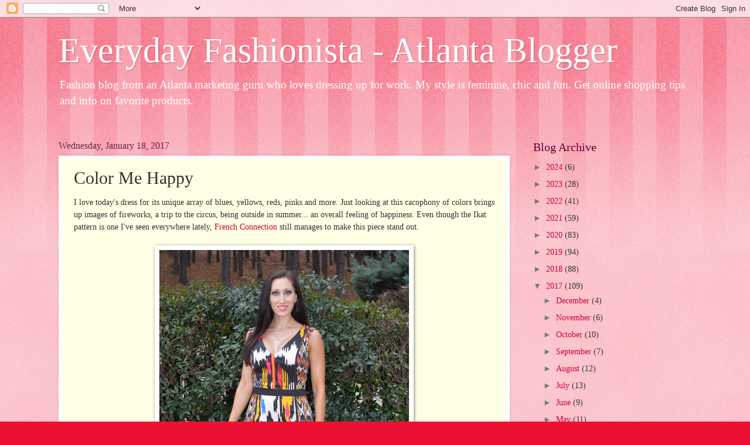

--- FILE ---
content_type: text/html; charset=utf-8
request_url: https://www.google.com/recaptcha/api2/aframe
body_size: 266
content:
<!DOCTYPE HTML><html><head><meta http-equiv="content-type" content="text/html; charset=UTF-8"></head><body><script nonce="02-XKYfK28h0QZlsYhVe-g">/** Anti-fraud and anti-abuse applications only. See google.com/recaptcha */ try{var clients={'sodar':'https://pagead2.googlesyndication.com/pagead/sodar?'};window.addEventListener("message",function(a){try{if(a.source===window.parent){var b=JSON.parse(a.data);var c=clients[b['id']];if(c){var d=document.createElement('img');d.src=c+b['params']+'&rc='+(localStorage.getItem("rc::a")?sessionStorage.getItem("rc::b"):"");window.document.body.appendChild(d);sessionStorage.setItem("rc::e",parseInt(sessionStorage.getItem("rc::e")||0)+1);localStorage.setItem("rc::h",'1769311829362');}}}catch(b){}});window.parent.postMessage("_grecaptcha_ready", "*");}catch(b){}</script></body></html>